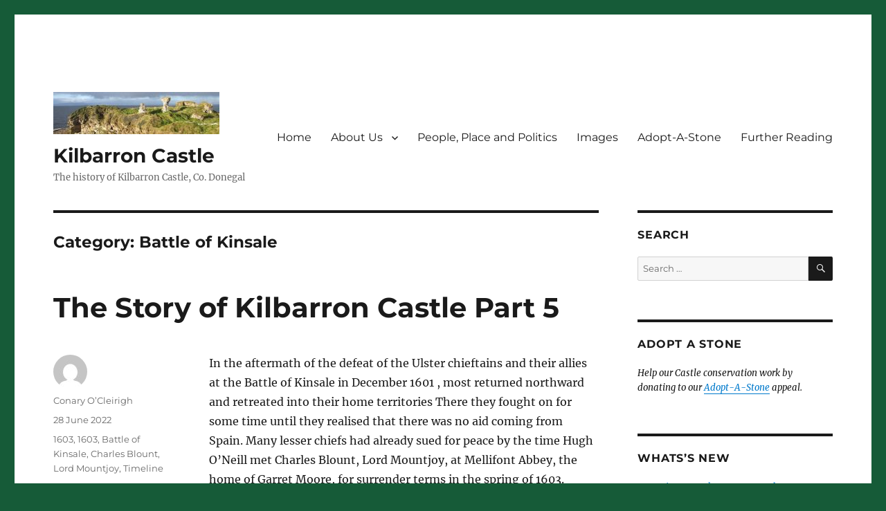

--- FILE ---
content_type: text/html; charset=UTF-8
request_url: https://www.kilbarroncastle.org/category/place/battle-of-kinsale/
body_size: 14360
content:
<!DOCTYPE html>
<html lang="en-GB" class="no-js">
<head>
	<meta charset="UTF-8">
	<meta name="viewport" content="width=device-width, initial-scale=1.0">
	<link rel="profile" href="https://gmpg.org/xfn/11">
		<script>(function(html){html.className = html.className.replace(/\bno-js\b/,'js')})(document.documentElement);</script>
<meta name='robots' content='index, follow, max-image-preview:large, max-snippet:-1, max-video-preview:-1' />
	<style>img:is([sizes="auto" i], [sizes^="auto," i]) { contain-intrinsic-size: 3000px 1500px }</style>
	
	<!-- This site is optimized with the Yoast SEO plugin v26.3 - https://yoast.com/wordpress/plugins/seo/ -->
	<title>Battle of Kinsale Archives - Kilbarron Castle</title>
	<link rel="canonical" href="https://www.kilbarroncastle.org/category/place/battle-of-kinsale/" />
	<meta property="og:locale" content="en_GB" />
	<meta property="og:type" content="article" />
	<meta property="og:title" content="Battle of Kinsale Archives - Kilbarron Castle" />
	<meta property="og:url" content="https://www.kilbarroncastle.org/category/place/battle-of-kinsale/" />
	<meta property="og:site_name" content="Kilbarron Castle" />
	<meta name="twitter:card" content="summary_large_image" />
	<meta name="twitter:site" content="@Kilbarroncastle" />
	<script type="application/ld+json" class="yoast-schema-graph">{"@context":"https://schema.org","@graph":[{"@type":"CollectionPage","@id":"https://www.kilbarroncastle.org/category/place/battle-of-kinsale/","url":"https://www.kilbarroncastle.org/category/place/battle-of-kinsale/","name":"Battle of Kinsale Archives - Kilbarron Castle","isPartOf":{"@id":"https://www.kilbarroncastle.org/#website"},"breadcrumb":{"@id":"https://www.kilbarroncastle.org/category/place/battle-of-kinsale/#breadcrumb"},"inLanguage":"en-GB"},{"@type":"BreadcrumbList","@id":"https://www.kilbarroncastle.org/category/place/battle-of-kinsale/#breadcrumb","itemListElement":[{"@type":"ListItem","position":1,"name":"Home","item":"https://www.kilbarroncastle.org/"},{"@type":"ListItem","position":2,"name":"Place","item":"https://www.kilbarroncastle.org/category/place/"},{"@type":"ListItem","position":3,"name":"Battle of Kinsale"}]},{"@type":"WebSite","@id":"https://www.kilbarroncastle.org/#website","url":"https://www.kilbarroncastle.org/","name":"Kilbarron Castle","description":"The history of Kilbarron Castle, Co. Donegal","publisher":{"@id":"https://www.kilbarroncastle.org/#organization"},"potentialAction":[{"@type":"SearchAction","target":{"@type":"EntryPoint","urlTemplate":"https://www.kilbarroncastle.org/?s={search_term_string}"},"query-input":{"@type":"PropertyValueSpecification","valueRequired":true,"valueName":"search_term_string"}}],"inLanguage":"en-GB"},{"@type":"Organization","@id":"https://www.kilbarroncastle.org/#organization","name":"Kilbarron Castle Conservation Group","url":"https://www.kilbarroncastle.org/","logo":{"@type":"ImageObject","inLanguage":"en-GB","@id":"https://www.kilbarroncastle.org/#/schema/logo/image/","url":"https://www.kilbarroncastle.org/wp-content/uploads/2019/06/cropped-FF7FA5F0-A84C-4584-A439-291CEF3A06D0-1.jpeg","contentUrl":"https://www.kilbarroncastle.org/wp-content/uploads/2019/06/cropped-FF7FA5F0-A84C-4584-A439-291CEF3A06D0-1.jpeg","width":240,"height":61,"caption":"Kilbarron Castle Conservation Group"},"image":{"@id":"https://www.kilbarroncastle.org/#/schema/logo/image/"},"sameAs":["https://www.facebook.com/kilbarroncastleconservationgroup/","https://x.com/Kilbarroncastle"]}]}</script>
	<!-- / Yoast SEO plugin. -->


<link rel='dns-prefetch' href='//stats.wp.com' />
<link rel="alternate" type="application/rss+xml" title="Kilbarron Castle &raquo; Feed" href="https://www.kilbarroncastle.org/feed/" />
<link rel="alternate" type="application/rss+xml" title="Kilbarron Castle &raquo; Comments Feed" href="https://www.kilbarroncastle.org/comments/feed/" />
<link rel="alternate" type="application/rss+xml" title="Kilbarron Castle &raquo; Battle of Kinsale Category Feed" href="https://www.kilbarroncastle.org/category/place/battle-of-kinsale/feed/" />
<script>
window._wpemojiSettings = {"baseUrl":"https:\/\/s.w.org\/images\/core\/emoji\/16.0.1\/72x72\/","ext":".png","svgUrl":"https:\/\/s.w.org\/images\/core\/emoji\/16.0.1\/svg\/","svgExt":".svg","source":{"concatemoji":"https:\/\/www.kilbarroncastle.org\/wp-includes\/js\/wp-emoji-release.min.js?ver=e7c5310982bcd24c6a4238fb5bc4fbdb"}};
/*! This file is auto-generated */
!function(s,n){var o,i,e;function c(e){try{var t={supportTests:e,timestamp:(new Date).valueOf()};sessionStorage.setItem(o,JSON.stringify(t))}catch(e){}}function p(e,t,n){e.clearRect(0,0,e.canvas.width,e.canvas.height),e.fillText(t,0,0);var t=new Uint32Array(e.getImageData(0,0,e.canvas.width,e.canvas.height).data),a=(e.clearRect(0,0,e.canvas.width,e.canvas.height),e.fillText(n,0,0),new Uint32Array(e.getImageData(0,0,e.canvas.width,e.canvas.height).data));return t.every(function(e,t){return e===a[t]})}function u(e,t){e.clearRect(0,0,e.canvas.width,e.canvas.height),e.fillText(t,0,0);for(var n=e.getImageData(16,16,1,1),a=0;a<n.data.length;a++)if(0!==n.data[a])return!1;return!0}function f(e,t,n,a){switch(t){case"flag":return n(e,"\ud83c\udff3\ufe0f\u200d\u26a7\ufe0f","\ud83c\udff3\ufe0f\u200b\u26a7\ufe0f")?!1:!n(e,"\ud83c\udde8\ud83c\uddf6","\ud83c\udde8\u200b\ud83c\uddf6")&&!n(e,"\ud83c\udff4\udb40\udc67\udb40\udc62\udb40\udc65\udb40\udc6e\udb40\udc67\udb40\udc7f","\ud83c\udff4\u200b\udb40\udc67\u200b\udb40\udc62\u200b\udb40\udc65\u200b\udb40\udc6e\u200b\udb40\udc67\u200b\udb40\udc7f");case"emoji":return!a(e,"\ud83e\udedf")}return!1}function g(e,t,n,a){var r="undefined"!=typeof WorkerGlobalScope&&self instanceof WorkerGlobalScope?new OffscreenCanvas(300,150):s.createElement("canvas"),o=r.getContext("2d",{willReadFrequently:!0}),i=(o.textBaseline="top",o.font="600 32px Arial",{});return e.forEach(function(e){i[e]=t(o,e,n,a)}),i}function t(e){var t=s.createElement("script");t.src=e,t.defer=!0,s.head.appendChild(t)}"undefined"!=typeof Promise&&(o="wpEmojiSettingsSupports",i=["flag","emoji"],n.supports={everything:!0,everythingExceptFlag:!0},e=new Promise(function(e){s.addEventListener("DOMContentLoaded",e,{once:!0})}),new Promise(function(t){var n=function(){try{var e=JSON.parse(sessionStorage.getItem(o));if("object"==typeof e&&"number"==typeof e.timestamp&&(new Date).valueOf()<e.timestamp+604800&&"object"==typeof e.supportTests)return e.supportTests}catch(e){}return null}();if(!n){if("undefined"!=typeof Worker&&"undefined"!=typeof OffscreenCanvas&&"undefined"!=typeof URL&&URL.createObjectURL&&"undefined"!=typeof Blob)try{var e="postMessage("+g.toString()+"("+[JSON.stringify(i),f.toString(),p.toString(),u.toString()].join(",")+"));",a=new Blob([e],{type:"text/javascript"}),r=new Worker(URL.createObjectURL(a),{name:"wpTestEmojiSupports"});return void(r.onmessage=function(e){c(n=e.data),r.terminate(),t(n)})}catch(e){}c(n=g(i,f,p,u))}t(n)}).then(function(e){for(var t in e)n.supports[t]=e[t],n.supports.everything=n.supports.everything&&n.supports[t],"flag"!==t&&(n.supports.everythingExceptFlag=n.supports.everythingExceptFlag&&n.supports[t]);n.supports.everythingExceptFlag=n.supports.everythingExceptFlag&&!n.supports.flag,n.DOMReady=!1,n.readyCallback=function(){n.DOMReady=!0}}).then(function(){return e}).then(function(){var e;n.supports.everything||(n.readyCallback(),(e=n.source||{}).concatemoji?t(e.concatemoji):e.wpemoji&&e.twemoji&&(t(e.twemoji),t(e.wpemoji)))}))}((window,document),window._wpemojiSettings);
</script>
<link rel='stylesheet' id='twentysixteen-jetpack-css' href='https://www.kilbarroncastle.org/wp-content/plugins/jetpack/modules/theme-tools/compat/twentysixteen.css?ver=15.2' media='all' />
<style id='wp-emoji-styles-inline-css'>

	img.wp-smiley, img.emoji {
		display: inline !important;
		border: none !important;
		box-shadow: none !important;
		height: 1em !important;
		width: 1em !important;
		margin: 0 0.07em !important;
		vertical-align: -0.1em !important;
		background: none !important;
		padding: 0 !important;
	}
</style>
<link rel='stylesheet' id='wp-block-library-css' href='https://www.kilbarroncastle.org/wp-includes/css/dist/block-library/style.min.css?ver=e7c5310982bcd24c6a4238fb5bc4fbdb' media='all' />
<style id='wp-block-library-theme-inline-css'>
.wp-block-audio :where(figcaption){color:#555;font-size:13px;text-align:center}.is-dark-theme .wp-block-audio :where(figcaption){color:#ffffffa6}.wp-block-audio{margin:0 0 1em}.wp-block-code{border:1px solid #ccc;border-radius:4px;font-family:Menlo,Consolas,monaco,monospace;padding:.8em 1em}.wp-block-embed :where(figcaption){color:#555;font-size:13px;text-align:center}.is-dark-theme .wp-block-embed :where(figcaption){color:#ffffffa6}.wp-block-embed{margin:0 0 1em}.blocks-gallery-caption{color:#555;font-size:13px;text-align:center}.is-dark-theme .blocks-gallery-caption{color:#ffffffa6}:root :where(.wp-block-image figcaption){color:#555;font-size:13px;text-align:center}.is-dark-theme :root :where(.wp-block-image figcaption){color:#ffffffa6}.wp-block-image{margin:0 0 1em}.wp-block-pullquote{border-bottom:4px solid;border-top:4px solid;color:currentColor;margin-bottom:1.75em}.wp-block-pullquote cite,.wp-block-pullquote footer,.wp-block-pullquote__citation{color:currentColor;font-size:.8125em;font-style:normal;text-transform:uppercase}.wp-block-quote{border-left:.25em solid;margin:0 0 1.75em;padding-left:1em}.wp-block-quote cite,.wp-block-quote footer{color:currentColor;font-size:.8125em;font-style:normal;position:relative}.wp-block-quote:where(.has-text-align-right){border-left:none;border-right:.25em solid;padding-left:0;padding-right:1em}.wp-block-quote:where(.has-text-align-center){border:none;padding-left:0}.wp-block-quote.is-large,.wp-block-quote.is-style-large,.wp-block-quote:where(.is-style-plain){border:none}.wp-block-search .wp-block-search__label{font-weight:700}.wp-block-search__button{border:1px solid #ccc;padding:.375em .625em}:where(.wp-block-group.has-background){padding:1.25em 2.375em}.wp-block-separator.has-css-opacity{opacity:.4}.wp-block-separator{border:none;border-bottom:2px solid;margin-left:auto;margin-right:auto}.wp-block-separator.has-alpha-channel-opacity{opacity:1}.wp-block-separator:not(.is-style-wide):not(.is-style-dots){width:100px}.wp-block-separator.has-background:not(.is-style-dots){border-bottom:none;height:1px}.wp-block-separator.has-background:not(.is-style-wide):not(.is-style-dots){height:2px}.wp-block-table{margin:0 0 1em}.wp-block-table td,.wp-block-table th{word-break:normal}.wp-block-table :where(figcaption){color:#555;font-size:13px;text-align:center}.is-dark-theme .wp-block-table :where(figcaption){color:#ffffffa6}.wp-block-video :where(figcaption){color:#555;font-size:13px;text-align:center}.is-dark-theme .wp-block-video :where(figcaption){color:#ffffffa6}.wp-block-video{margin:0 0 1em}:root :where(.wp-block-template-part.has-background){margin-bottom:0;margin-top:0;padding:1.25em 2.375em}
</style>
<style id='classic-theme-styles-inline-css'>
/*! This file is auto-generated */
.wp-block-button__link{color:#fff;background-color:#32373c;border-radius:9999px;box-shadow:none;text-decoration:none;padding:calc(.667em + 2px) calc(1.333em + 2px);font-size:1.125em}.wp-block-file__button{background:#32373c;color:#fff;text-decoration:none}
</style>
<link rel='stylesheet' id='mediaelement-css' href='https://www.kilbarroncastle.org/wp-includes/js/mediaelement/mediaelementplayer-legacy.min.css?ver=4.2.17' media='all' />
<link rel='stylesheet' id='wp-mediaelement-css' href='https://www.kilbarroncastle.org/wp-includes/js/mediaelement/wp-mediaelement.min.css?ver=e7c5310982bcd24c6a4238fb5bc4fbdb' media='all' />
<style id='jetpack-sharing-buttons-style-inline-css'>
.jetpack-sharing-buttons__services-list{display:flex;flex-direction:row;flex-wrap:wrap;gap:0;list-style-type:none;margin:5px;padding:0}.jetpack-sharing-buttons__services-list.has-small-icon-size{font-size:12px}.jetpack-sharing-buttons__services-list.has-normal-icon-size{font-size:16px}.jetpack-sharing-buttons__services-list.has-large-icon-size{font-size:24px}.jetpack-sharing-buttons__services-list.has-huge-icon-size{font-size:36px}@media print{.jetpack-sharing-buttons__services-list{display:none!important}}.editor-styles-wrapper .wp-block-jetpack-sharing-buttons{gap:0;padding-inline-start:0}ul.jetpack-sharing-buttons__services-list.has-background{padding:1.25em 2.375em}
</style>
<style id='global-styles-inline-css'>
:root{--wp--preset--aspect-ratio--square: 1;--wp--preset--aspect-ratio--4-3: 4/3;--wp--preset--aspect-ratio--3-4: 3/4;--wp--preset--aspect-ratio--3-2: 3/2;--wp--preset--aspect-ratio--2-3: 2/3;--wp--preset--aspect-ratio--16-9: 16/9;--wp--preset--aspect-ratio--9-16: 9/16;--wp--preset--color--black: #000000;--wp--preset--color--cyan-bluish-gray: #abb8c3;--wp--preset--color--white: #fff;--wp--preset--color--pale-pink: #f78da7;--wp--preset--color--vivid-red: #cf2e2e;--wp--preset--color--luminous-vivid-orange: #ff6900;--wp--preset--color--luminous-vivid-amber: #fcb900;--wp--preset--color--light-green-cyan: #7bdcb5;--wp--preset--color--vivid-green-cyan: #00d084;--wp--preset--color--pale-cyan-blue: #8ed1fc;--wp--preset--color--vivid-cyan-blue: #0693e3;--wp--preset--color--vivid-purple: #9b51e0;--wp--preset--color--dark-gray: #1a1a1a;--wp--preset--color--medium-gray: #686868;--wp--preset--color--light-gray: #e5e5e5;--wp--preset--color--blue-gray: #4d545c;--wp--preset--color--bright-blue: #007acc;--wp--preset--color--light-blue: #9adffd;--wp--preset--color--dark-brown: #402b30;--wp--preset--color--medium-brown: #774e24;--wp--preset--color--dark-red: #640c1f;--wp--preset--color--bright-red: #ff675f;--wp--preset--color--yellow: #ffef8e;--wp--preset--gradient--vivid-cyan-blue-to-vivid-purple: linear-gradient(135deg,rgba(6,147,227,1) 0%,rgb(155,81,224) 100%);--wp--preset--gradient--light-green-cyan-to-vivid-green-cyan: linear-gradient(135deg,rgb(122,220,180) 0%,rgb(0,208,130) 100%);--wp--preset--gradient--luminous-vivid-amber-to-luminous-vivid-orange: linear-gradient(135deg,rgba(252,185,0,1) 0%,rgba(255,105,0,1) 100%);--wp--preset--gradient--luminous-vivid-orange-to-vivid-red: linear-gradient(135deg,rgba(255,105,0,1) 0%,rgb(207,46,46) 100%);--wp--preset--gradient--very-light-gray-to-cyan-bluish-gray: linear-gradient(135deg,rgb(238,238,238) 0%,rgb(169,184,195) 100%);--wp--preset--gradient--cool-to-warm-spectrum: linear-gradient(135deg,rgb(74,234,220) 0%,rgb(151,120,209) 20%,rgb(207,42,186) 40%,rgb(238,44,130) 60%,rgb(251,105,98) 80%,rgb(254,248,76) 100%);--wp--preset--gradient--blush-light-purple: linear-gradient(135deg,rgb(255,206,236) 0%,rgb(152,150,240) 100%);--wp--preset--gradient--blush-bordeaux: linear-gradient(135deg,rgb(254,205,165) 0%,rgb(254,45,45) 50%,rgb(107,0,62) 100%);--wp--preset--gradient--luminous-dusk: linear-gradient(135deg,rgb(255,203,112) 0%,rgb(199,81,192) 50%,rgb(65,88,208) 100%);--wp--preset--gradient--pale-ocean: linear-gradient(135deg,rgb(255,245,203) 0%,rgb(182,227,212) 50%,rgb(51,167,181) 100%);--wp--preset--gradient--electric-grass: linear-gradient(135deg,rgb(202,248,128) 0%,rgb(113,206,126) 100%);--wp--preset--gradient--midnight: linear-gradient(135deg,rgb(2,3,129) 0%,rgb(40,116,252) 100%);--wp--preset--font-size--small: 13px;--wp--preset--font-size--medium: 20px;--wp--preset--font-size--large: 36px;--wp--preset--font-size--x-large: 42px;--wp--preset--spacing--20: 0.44rem;--wp--preset--spacing--30: 0.67rem;--wp--preset--spacing--40: 1rem;--wp--preset--spacing--50: 1.5rem;--wp--preset--spacing--60: 2.25rem;--wp--preset--spacing--70: 3.38rem;--wp--preset--spacing--80: 5.06rem;--wp--preset--shadow--natural: 6px 6px 9px rgba(0, 0, 0, 0.2);--wp--preset--shadow--deep: 12px 12px 50px rgba(0, 0, 0, 0.4);--wp--preset--shadow--sharp: 6px 6px 0px rgba(0, 0, 0, 0.2);--wp--preset--shadow--outlined: 6px 6px 0px -3px rgba(255, 255, 255, 1), 6px 6px rgba(0, 0, 0, 1);--wp--preset--shadow--crisp: 6px 6px 0px rgba(0, 0, 0, 1);}:where(.is-layout-flex){gap: 0.5em;}:where(.is-layout-grid){gap: 0.5em;}body .is-layout-flex{display: flex;}.is-layout-flex{flex-wrap: wrap;align-items: center;}.is-layout-flex > :is(*, div){margin: 0;}body .is-layout-grid{display: grid;}.is-layout-grid > :is(*, div){margin: 0;}:where(.wp-block-columns.is-layout-flex){gap: 2em;}:where(.wp-block-columns.is-layout-grid){gap: 2em;}:where(.wp-block-post-template.is-layout-flex){gap: 1.25em;}:where(.wp-block-post-template.is-layout-grid){gap: 1.25em;}.has-black-color{color: var(--wp--preset--color--black) !important;}.has-cyan-bluish-gray-color{color: var(--wp--preset--color--cyan-bluish-gray) !important;}.has-white-color{color: var(--wp--preset--color--white) !important;}.has-pale-pink-color{color: var(--wp--preset--color--pale-pink) !important;}.has-vivid-red-color{color: var(--wp--preset--color--vivid-red) !important;}.has-luminous-vivid-orange-color{color: var(--wp--preset--color--luminous-vivid-orange) !important;}.has-luminous-vivid-amber-color{color: var(--wp--preset--color--luminous-vivid-amber) !important;}.has-light-green-cyan-color{color: var(--wp--preset--color--light-green-cyan) !important;}.has-vivid-green-cyan-color{color: var(--wp--preset--color--vivid-green-cyan) !important;}.has-pale-cyan-blue-color{color: var(--wp--preset--color--pale-cyan-blue) !important;}.has-vivid-cyan-blue-color{color: var(--wp--preset--color--vivid-cyan-blue) !important;}.has-vivid-purple-color{color: var(--wp--preset--color--vivid-purple) !important;}.has-black-background-color{background-color: var(--wp--preset--color--black) !important;}.has-cyan-bluish-gray-background-color{background-color: var(--wp--preset--color--cyan-bluish-gray) !important;}.has-white-background-color{background-color: var(--wp--preset--color--white) !important;}.has-pale-pink-background-color{background-color: var(--wp--preset--color--pale-pink) !important;}.has-vivid-red-background-color{background-color: var(--wp--preset--color--vivid-red) !important;}.has-luminous-vivid-orange-background-color{background-color: var(--wp--preset--color--luminous-vivid-orange) !important;}.has-luminous-vivid-amber-background-color{background-color: var(--wp--preset--color--luminous-vivid-amber) !important;}.has-light-green-cyan-background-color{background-color: var(--wp--preset--color--light-green-cyan) !important;}.has-vivid-green-cyan-background-color{background-color: var(--wp--preset--color--vivid-green-cyan) !important;}.has-pale-cyan-blue-background-color{background-color: var(--wp--preset--color--pale-cyan-blue) !important;}.has-vivid-cyan-blue-background-color{background-color: var(--wp--preset--color--vivid-cyan-blue) !important;}.has-vivid-purple-background-color{background-color: var(--wp--preset--color--vivid-purple) !important;}.has-black-border-color{border-color: var(--wp--preset--color--black) !important;}.has-cyan-bluish-gray-border-color{border-color: var(--wp--preset--color--cyan-bluish-gray) !important;}.has-white-border-color{border-color: var(--wp--preset--color--white) !important;}.has-pale-pink-border-color{border-color: var(--wp--preset--color--pale-pink) !important;}.has-vivid-red-border-color{border-color: var(--wp--preset--color--vivid-red) !important;}.has-luminous-vivid-orange-border-color{border-color: var(--wp--preset--color--luminous-vivid-orange) !important;}.has-luminous-vivid-amber-border-color{border-color: var(--wp--preset--color--luminous-vivid-amber) !important;}.has-light-green-cyan-border-color{border-color: var(--wp--preset--color--light-green-cyan) !important;}.has-vivid-green-cyan-border-color{border-color: var(--wp--preset--color--vivid-green-cyan) !important;}.has-pale-cyan-blue-border-color{border-color: var(--wp--preset--color--pale-cyan-blue) !important;}.has-vivid-cyan-blue-border-color{border-color: var(--wp--preset--color--vivid-cyan-blue) !important;}.has-vivid-purple-border-color{border-color: var(--wp--preset--color--vivid-purple) !important;}.has-vivid-cyan-blue-to-vivid-purple-gradient-background{background: var(--wp--preset--gradient--vivid-cyan-blue-to-vivid-purple) !important;}.has-light-green-cyan-to-vivid-green-cyan-gradient-background{background: var(--wp--preset--gradient--light-green-cyan-to-vivid-green-cyan) !important;}.has-luminous-vivid-amber-to-luminous-vivid-orange-gradient-background{background: var(--wp--preset--gradient--luminous-vivid-amber-to-luminous-vivid-orange) !important;}.has-luminous-vivid-orange-to-vivid-red-gradient-background{background: var(--wp--preset--gradient--luminous-vivid-orange-to-vivid-red) !important;}.has-very-light-gray-to-cyan-bluish-gray-gradient-background{background: var(--wp--preset--gradient--very-light-gray-to-cyan-bluish-gray) !important;}.has-cool-to-warm-spectrum-gradient-background{background: var(--wp--preset--gradient--cool-to-warm-spectrum) !important;}.has-blush-light-purple-gradient-background{background: var(--wp--preset--gradient--blush-light-purple) !important;}.has-blush-bordeaux-gradient-background{background: var(--wp--preset--gradient--blush-bordeaux) !important;}.has-luminous-dusk-gradient-background{background: var(--wp--preset--gradient--luminous-dusk) !important;}.has-pale-ocean-gradient-background{background: var(--wp--preset--gradient--pale-ocean) !important;}.has-electric-grass-gradient-background{background: var(--wp--preset--gradient--electric-grass) !important;}.has-midnight-gradient-background{background: var(--wp--preset--gradient--midnight) !important;}.has-small-font-size{font-size: var(--wp--preset--font-size--small) !important;}.has-medium-font-size{font-size: var(--wp--preset--font-size--medium) !important;}.has-large-font-size{font-size: var(--wp--preset--font-size--large) !important;}.has-x-large-font-size{font-size: var(--wp--preset--font-size--x-large) !important;}
:where(.wp-block-post-template.is-layout-flex){gap: 1.25em;}:where(.wp-block-post-template.is-layout-grid){gap: 1.25em;}
:where(.wp-block-columns.is-layout-flex){gap: 2em;}:where(.wp-block-columns.is-layout-grid){gap: 2em;}
:root :where(.wp-block-pullquote){font-size: 1.5em;line-height: 1.6;}
</style>
<link rel='stylesheet' id='vscf-style-css' href='https://www.kilbarroncastle.org/wp-content/plugins/very-simple-contact-form/css/vscf-style.min.css?ver=17.8' media='all' />
<link rel='stylesheet' id='twentysixteen-fonts-css' href='https://www.kilbarroncastle.org/wp-content/themes/twentysixteen/fonts/merriweather-plus-montserrat-plus-inconsolata.css?ver=20230328' media='all' />
<link rel='stylesheet' id='genericons-css' href='https://www.kilbarroncastle.org/wp-content/plugins/jetpack/_inc/genericons/genericons/genericons.css?ver=3.1' media='all' />
<link rel='stylesheet' id='twentysixteen-style-css' href='https://www.kilbarroncastle.org/wp-content/themes/twentysixteen/style.css?ver=20250715' media='all' />
<link rel='stylesheet' id='twentysixteen-block-style-css' href='https://www.kilbarroncastle.org/wp-content/themes/twentysixteen/css/blocks.css?ver=20240817' media='all' />
<!--[if lt IE 10]>
<link rel='stylesheet' id='twentysixteen-ie-css' href='https://www.kilbarroncastle.org/wp-content/themes/twentysixteen/css/ie.css?ver=20170530' media='all' />
<![endif]-->
<!--[if lt IE 9]>
<link rel='stylesheet' id='twentysixteen-ie8-css' href='https://www.kilbarroncastle.org/wp-content/themes/twentysixteen/css/ie8.css?ver=20170530' media='all' />
<![endif]-->
<!--[if lt IE 8]>
<link rel='stylesheet' id='twentysixteen-ie7-css' href='https://www.kilbarroncastle.org/wp-content/themes/twentysixteen/css/ie7.css?ver=20170530' media='all' />
<![endif]-->
<!--[if lt IE 9]>
<script src="https://www.kilbarroncastle.org/wp-content/themes/twentysixteen/js/html5.js?ver=3.7.3" id="twentysixteen-html5-js"></script>
<![endif]-->
<script src="https://www.kilbarroncastle.org/wp-includes/js/jquery/jquery.min.js?ver=3.7.1" id="jquery-core-js"></script>
<script src="https://www.kilbarroncastle.org/wp-includes/js/jquery/jquery-migrate.min.js?ver=3.4.1" id="jquery-migrate-js"></script>
<script id="twentysixteen-script-js-extra">
var screenReaderText = {"expand":"expand child menu","collapse":"collapse child menu"};
</script>
<script src="https://www.kilbarroncastle.org/wp-content/themes/twentysixteen/js/functions.js?ver=20230629" id="twentysixteen-script-js" defer data-wp-strategy="defer"></script>
<link rel="https://api.w.org/" href="https://www.kilbarroncastle.org/wp-json/" /><link rel="alternate" title="JSON" type="application/json" href="https://www.kilbarroncastle.org/wp-json/wp/v2/categories/205" />	<style>img#wpstats{display:none}</style>
		<style id="custom-background-css">
body.custom-background { background-color: #165b38; }
</style>
	<link rel="icon" href="https://www.kilbarroncastle.org/wp-content/uploads/2021/03/image-150x150.jpg" sizes="32x32" />
<link rel="icon" href="https://www.kilbarroncastle.org/wp-content/uploads/2021/03/image-300x300.jpg" sizes="192x192" />
<link rel="apple-touch-icon" href="https://www.kilbarroncastle.org/wp-content/uploads/2021/03/image-300x300.jpg" />
<meta name="msapplication-TileImage" content="https://www.kilbarroncastle.org/wp-content/uploads/2021/03/image-300x300.jpg" />
		<style id="wp-custom-css">
			#masthead {
padding-bottom: 12px !important;
}
.pagination-single {
    display: none;
}
		</style>
		</head>

<body data-rsssl=1 class="archive category category-battle-of-kinsale category-205 custom-background wp-custom-logo wp-embed-responsive wp-theme-twentysixteen group-blog hfeed">
<div id="page" class="site">
	<div class="site-inner">
		<a class="skip-link screen-reader-text" href="#content">
			Skip to content		</a>

		<header id="masthead" class="site-header">
			<div class="site-header-main">
				<div class="site-branding">
					<a href="https://www.kilbarroncastle.org/" class="custom-logo-link" rel="home"><img width="240" height="61" src="https://www.kilbarroncastle.org/wp-content/uploads/2019/06/cropped-FF7FA5F0-A84C-4584-A439-291CEF3A06D0-1.jpeg" class="custom-logo" alt="Kilbarron Castle" decoding="async" /></a>																<p class="site-title"><a href="https://www.kilbarroncastle.org/" rel="home" >Kilbarron Castle</a></p>
												<p class="site-description">The history of Kilbarron Castle, Co. Donegal</p>
									</div><!-- .site-branding -->

									<button id="menu-toggle" class="menu-toggle">Menu</button>

					<div id="site-header-menu" class="site-header-menu">
													<nav id="site-navigation" class="main-navigation" aria-label="Primary menu">
								<div class="menu-castemenu01-container"><ul id="menu-castemenu01" class="primary-menu"><li id="menu-item-38" class="menu-item menu-item-type-post_type menu-item-object-page menu-item-home menu-item-38"><a href="https://www.kilbarroncastle.org/">Home</a></li>
<li id="menu-item-90" class="menu-item menu-item-type-post_type menu-item-object-page menu-item-has-children menu-item-90"><a href="https://www.kilbarroncastle.org/about/">About Us</a>
<ul class="sub-menu">
	<li id="menu-item-34" class="menu-item menu-item-type-post_type menu-item-object-page menu-item-34"><a href="https://www.kilbarroncastle.org/about/contacts/">Contact Us</a></li>
	<li id="menu-item-341" class="menu-item menu-item-type-post_type menu-item-object-page menu-item-341"><a href="https://www.kilbarroncastle.org/about/news/">News</a></li>
	<li id="menu-item-598" class="menu-item menu-item-type-post_type menu-item-object-page menu-item-598"><a href="https://www.kilbarroncastle.org/about/the-castle-locality/">The Castle Locality</a></li>
</ul>
</li>
<li id="menu-item-99" class="menu-item menu-item-type-post_type menu-item-object-page menu-item-99"><a href="https://www.kilbarroncastle.org/people-place-and-politics/">People, Place and Politics</a></li>
<li id="menu-item-93" class="menu-item menu-item-type-post_type menu-item-object-page menu-item-93"><a href="https://www.kilbarroncastle.org/images/">Images</a></li>
<li id="menu-item-69" class="menu-item menu-item-type-post_type menu-item-object-page menu-item-69"><a href="https://www.kilbarroncastle.org/donate/">Adopt-A-Stone</a></li>
<li id="menu-item-103" class="menu-item menu-item-type-post_type menu-item-object-page menu-item-103"><a href="https://www.kilbarroncastle.org/further-reading/">Further Reading</a></li>
</ul></div>							</nav><!-- .main-navigation -->
						
													<nav id="social-navigation" class="social-navigation" aria-label="Social links menu">
								<div class="menu-castlemenu02-container"><ul id="menu-castlemenu02" class="social-links-menu"><li id="menu-item-336" class="menu-item menu-item-type-custom menu-item-object-custom menu-item-336"><a href="https://twitter.com/kilbarroncastle"><span class="screen-reader-text">Twitter</span></a></li>
<li id="menu-item-337" class="menu-item menu-item-type-custom menu-item-object-custom menu-item-337"><a href="https://www.facebook.com/kilbarroncastleconservationgroup"><span class="screen-reader-text">Facebook</span></a></li>
<li id="menu-item-340" class="menu-item menu-item-type-post_type menu-item-object-page menu-item-340"><a href="https://www.kilbarroncastle.org/about/contacts/"><span class="screen-reader-text">Contact Us</span></a></li>
</ul></div>							</nav><!-- .social-navigation -->
											</div><!-- .site-header-menu -->
							</div><!-- .site-header-main -->

					</header><!-- .site-header -->

		<div id="content" class="site-content">

	<div id="primary" class="content-area">
		<main id="main" class="site-main">

		
			<header class="page-header">
				<h1 class="page-title">Category: <span>Battle of Kinsale</span></h1>			</header><!-- .page-header -->

			
<article id="post-1117" class="post-1117 post type-post status-publish format-standard hentry category-203 category-1603-timeline category-battle-of-kinsale category-charles-blount-lord-mountjoy category-timeline">
	<header class="entry-header">
		
		<h2 class="entry-title"><a href="https://www.kilbarroncastle.org/the-story-of-kilbarron-castle-part-5/" rel="bookmark">The Story of Kilbarron Castle Part 5</a></h2>	</header><!-- .entry-header -->

	
	
	<div class="entry-content">
		
<p class="has-text-align-justify">In the aftermath of the defeat of the Ulster chieftains and their allies at the Battle of Kinsale in December 1601 , most returned northward and retreated into their home territories There they fought on for some time until they realised that there was no aid coming from Spain.  Many lesser chiefs had already sued for peace  by the time Hugh O&#8217;Neill met Charles Blount, Lord Mountjoy, at Mellifont Abbey, the home of Garret Moore, for surrender terms in the spring of  1603.</p>


<div class="wp-block-image">
<figure class="alignleft size-large is-resized"><img fetchpriority="high" decoding="async" src="https://www.kilbarroncastle.org/wp-content/uploads/2020/12/Mellifont-0000.jpg" alt="" class="wp-image-1128" width="301" height="200" srcset="https://www.kilbarroncastle.org/wp-content/uploads/2020/12/Mellifont-0000.jpg 600w, https://www.kilbarroncastle.org/wp-content/uploads/2020/12/Mellifont-0000-300x200.jpg 300w" sizes="(max-width: 301px) 85vw, 301px" /><figcaption class="wp-element-caption">Melliifont Abbey, Co Louth</figcaption></figure></div>


<p class="has-text-align-justify">Unexpectedly the terms given seemed very generous but they had not realised that Queen Elizabeth I had died some days previous and Lord Mountjoy was anxious to make peace before King James the VI of Scotland succeeded to the English throne as James I and might have made even more generous terms with the Gaelic Chieftains, after all he had aided them overtly in their rebellion against the English.</p>



<p class="has-text-align-justify">The main leaders Hugh O’Neill and Rory O’Donnell&nbsp; were restored in their English titles as the Earl of Tyrone and the Earl of Tyrconnell respectively. Other minor chieftains were also confirmed in their titles but not restored to all their lands.&nbsp; Initially all Monasteries in Ulster were dissolved and&nbsp; the monastic lands were forfeited to the crown. The lucrative Cistercian Abbey Assaroe lands in south Tyrconnell near Áth Seannaigh (Ballyshannon) were offered for sale and Rory O’Donnell tried to acquire these but neither he or the Earl of Tyrone were fully trusted by the English officials. This became more acute when Charles Blount returned to England in 1605 and was replaced by Arthur Chichester whose own brother, the governor of Carrickfergus had been murdered by the McDonnells of the Glens of Antrim during the Nine Years War.&nbsp; He felt that many the officers of the army had not been compensated for their service during the war, whilst the former rebels had got off lightly.</p>



<p class="has-text-align-justify">In 1607 Lughaidh Uí Cléirigh, Ollamh to the Ui Domhnaills was summoned to the inquisition at “Liffer” (Lifford). Lewis O’Clery along with eleven other jurors were selected from the Gaelic nobility to act in judgement of the recent departure of Rory O’Donnell, his immediate family and followers who left Rathmullen along with the Earl of Tyrone, Hugh O’Neill and Cú Connacht Maguire Lord of Fermanagh and&nbsp; others .</p>



<p class="has-text-align-justify">The findings of the court were somewhat of a foregone conclusion and the Earl was dispossessed of his lands and property. Similar inquisitions were held throughout Ulster resulting in the same conclusions and opening the way for the colonisation of Counties; Donegal, Coleraine, Tyrone, Fermanagh, Armagh and Cavan in Ulster and Leitrim in Connacht which became known as the Plantation of Ulster.</p>



<p class="has-text-align-justify">In Co Donegal the lands belonging to Niall Garbh O’Donnell in the barony of Raphoe and those of Sir Cahir O’Doherty in the two baronies of Inishowen also became available after Cahir O’Doherty’s revolt and subsequent suppression in 1608.</p>



<figure class="wp-block-image size-full"><img decoding="async" width="792" height="621" src="https://www.kilbarroncastle.org/wp-content/uploads/2022/06/Donegal-Plaronies-Baronies.jpg" alt="" class="wp-image-1675" srcset="https://www.kilbarroncastle.org/wp-content/uploads/2022/06/Donegal-Plaronies-Baronies.jpg 792w, https://www.kilbarroncastle.org/wp-content/uploads/2022/06/Donegal-Plaronies-Baronies-300x235.jpg 300w, https://www.kilbarroncastle.org/wp-content/uploads/2022/06/Donegal-Plaronies-Baronies-768x602.jpg 768w" sizes="(max-width: 709px) 85vw, (max-width: 909px) 67vw, (max-width: 984px) 61vw, (max-width: 1362px) 45vw, 600px" /></figure>



<p class="has-text-align-justify">A further inquisition was held in Lifford in August 1608 with Sir Arthur Chichester, Lord Deputy and Sir John Davies, Attorney General and chief architect of the project &nbsp;in attendance. The freeholders of the county, including Lewis O’Clery. listed their properties and dues.</p>



<p><em>“Herenaghs- the sept of the Cleries or freeholds</em></p>



<p class="has-text-align-justify"><em>Kilbarron Parish in the said Barony contains 5 qrs. One of which is herenagh land possessed by the sept of the Cleries as herenagh who pay yearly to the Bishop of Raphoe13s 4d rent. 6 meathers of butter and 34 of meal, one qr. named Kildonnel(Kildoney?) in possession of the said sept is wholly free from tithes to the bishop, the late abbot of Asheroe was parson and vicar of the said parish in right of his house and received 2/3 of the house in kind, the remainder being payed to the bishop, the church being maintained by both according to the same proportion.</em></p>


<div class="wp-block-image">
<figure class="alignright size-large"><img decoding="async" width="180" height="266" src="https://www.kilbarroncastle.org/wp-content/uploads/2020/12/beatha-Aodh-Ruaidh-ODonnell.jpg" alt="" class="wp-image-1130"/><figcaption class="wp-element-caption">beatha Aodh Ruaidh O&#8217;Donnell</figcaption></figure></div>


<p class="has-text-align-justify">The Barony of Tirhugh in south Donegal, the mensal lands of the O’Donnells, became an area reserved for Government use. The former Assaroe monastic lands were divided between Sir Henry Ffolliott, Governor of Ballyshanny Castle who was granted the monastic lands south of the River Erne on condition he kept fifty horsemen and maintained the Castles at Ballyshanny, Bundrowes and Belleeke (the latter castle was possibly on the hill where the later Battery fort was built in the 1790s). The monastic lands north of the Erne were granted to Sir Ffrancis Gofton royal auditor and colleague of Sir John Davies (he later sold his grant to Sir Henry Ffolliott)&nbsp;</p>



<p>For a time  Lewis O’Clery was left in possession of Kilbarron, and may have written the Beatha Aodha Ruaidh Ui Dhomhnaill, the Life of Red Hugh O’Donnell whilst still living there but all was to change…………….</p>
	</div><!-- .entry-content -->

	<footer class="entry-footer">
		<span class="byline"><img alt='' src='https://secure.gravatar.com/avatar/ea7fee7b3dce3ec0930e5a59cb32c55d432f564451bc780a15db3edc0de40379?s=49&#038;d=mm&#038;r=g' srcset='https://secure.gravatar.com/avatar/ea7fee7b3dce3ec0930e5a59cb32c55d432f564451bc780a15db3edc0de40379?s=98&#038;d=mm&#038;r=g 2x' class='avatar avatar-49 photo' height='49' width='49' loading='lazy' decoding='async'/><span class="screen-reader-text">Author </span><span class="author vcard"><a class="url fn n" href="https://www.kilbarroncastle.org/author/castleeditor01/">Conary O’Cleirigh</a></span></span><span class="posted-on"><span class="screen-reader-text">Posted on </span><a href="https://www.kilbarroncastle.org/the-story-of-kilbarron-castle-part-5/" rel="bookmark"><time class="entry-date published" datetime="2022-06-28T08:38:48+01:00">28 June 2022</time><time class="updated" datetime="2023-04-17T17:56:48+01:00">17 April 2023</time></a></span><span class="cat-links"><span class="screen-reader-text">Categories </span><a href="https://www.kilbarroncastle.org/category/timeline/1603/" rel="category tag">1603</a>, <a href="https://www.kilbarroncastle.org/category/timeline/1603-timeline/" rel="category tag">1603</a>, <a href="https://www.kilbarroncastle.org/category/place/battle-of-kinsale/" rel="category tag">Battle of Kinsale</a>, <a href="https://www.kilbarroncastle.org/category/people/charles-blount-lord-mountjoy/" rel="category tag">Charles Blount, Lord Mountjoy</a>, <a href="https://www.kilbarroncastle.org/category/timeline/" rel="category tag">Timeline</a></span>			</footer><!-- .entry-footer -->
</article><!-- #post-1117 -->

		</main><!-- .site-main -->
	</div><!-- .content-area -->


	<aside id="secondary" class="sidebar widget-area">
		<section id="search-2" class="widget widget_search"><h2 class="widget-title">Search</h2>
<form role="search" method="get" class="search-form" action="https://www.kilbarroncastle.org/">
	<label>
		<span class="screen-reader-text">
			Search for:		</span>
		<input type="search" class="search-field" placeholder="Search &hellip;" value="" name="s" />
	</label>
	<button type="submit" class="search-submit"><span class="screen-reader-text">
		Search	</span></button>
</form>
</section><section id="text-5" class="widget widget_text"><h2 class="widget-title">Adopt A Stone</h2>			<div class="textwidget"><p><i>Help our Castle conservation work by donating to our <a href="https://www.kilbarroncastle.org/donate/">Adopt-A-Stone</a> appeal.</i></p>
</div>
		</section>
		<section id="recent-posts-3" class="widget widget_recent_entries">
		<h2 class="widget-title">Whats’s New</h2><nav aria-label="Whats’s New">
		<ul>
											<li>
					<a href="https://www.kilbarroncastle.org/the-roots-foundation-of-kilbarron-castle/">Heritage Week Event 2025 The Roots &#038; Foundation of Kilbarron Castle</a>
											<span class="post-date">11 August 2025</span>
									</li>
											<li>
					<a href="https://www.kilbarroncastle.org/kilbarron-church-conservation-work-in-2024/">Kilbarron Church Conservation Work in 2024</a>
											<span class="post-date">11 November 2024</span>
									</li>
											<li>
					<a href="https://www.kilbarroncastle.org/the-routes-around-kilbarron-church-sunday-18th-august/">The Routes around Kilbarron Church- Sunday 18th August 2024</a>
											<span class="post-date">4 August 2024</span>
									</li>
					</ul>

		</nav></section><section id="listcategorypostswidget-5" class="widget widget_listcategorypostswidget"><h2 class="widget-title">News</h2><ul class="lcp_catlist" id="lcp_instance_listcategorypostswidget-5"><li><a href="https://www.kilbarroncastle.org/kilbarron-church-conservation-plan-2023/">Kilbarron Church Conservation Plan 2023</a><div class="lcp_excerpt">
West gable wall Kilbarron Church


We  have received  a grant offer through the Community Monuments Fund to further work on the conservation of Kilbarron Church. We plan to replace the fractured lintel over the entrance and conserve the west gable wall which is almost still intact after being ruinous for over four hundred years.


The ...</div></li><li><a href="https://www.kilbarroncastle.org/work-completed-on-east-wall-of-kilbarron-church/">Work completed on East wall of Kilbarron Church</a><div class="lcp_excerpt">The conservation work on the east wall of the church was completed in October 2022.. The ivy that was putting the wall out of shape has been removed and all the stonework reset and repointed using recommended lime mortar mix.
</div></li><li><a href="https://www.kilbarroncastle.org/heritage-week-2021-report/">Heritage Week 2021 Event</a><div class="lcp_excerpt">Heritage Week 2021 Report, the Committee were active at Kilbarron Church and presented virtual events on Zoom including a virtual tour of the Church ruins along with the Castle from the sea.
</div></li><li><a href="https://www.kilbarroncastle.org/defending-kilbarron-castle/">Defending Kilbarron Castle</a><div class="lcp_excerpt">1 May 2019
</div></li><li><a href="https://www.kilbarroncastle.org/heritage-week-2022-the-heritage-bio-diversity-of-kilbarron-church/">Heritage Week 2022 The Heritage &#038; Bio-diversity of Kilbarron Church</a><div class="lcp_excerpt">
Old Kilbarron Church


We held our Heritage Week Events on Sunday 21st August at the Abbey Mill Tea rooms starting at 2pm.Now you might wonder why did we not hold the event at Old Kilbarron Church -well at the time we thought that the conservation work at the church may have begun and  it would ...</div></li></ul></section><section id="categories-5" class="widget widget_categories"><h2 class="widget-title">Categories</h2><form action="https://www.kilbarroncastle.org" method="get"><label class="screen-reader-text" for="cat">Categories</label><select  name='cat' id='cat' class='postform'>
	<option value='-1'>Select Category</option>
	<option class="level-0" value="7">News</option>
	<option class="level-0" value="4">People</option>
	<option class="level-1" value="12">&nbsp;&nbsp;&nbsp;Anna Maria Hall</option>
	<option class="level-1" value="185">&nbsp;&nbsp;&nbsp;Brian Luighnech Uí Conchobhair</option>
	<option class="level-1" value="137">&nbsp;&nbsp;&nbsp;Brian O&#8217;Rourke</option>
	<option class="level-1" value="138">&nbsp;&nbsp;&nbsp;Captain Francisco de Cuellar</option>
	<option class="level-1" value="118">&nbsp;&nbsp;&nbsp;Cenél Connail</option>
	<option class="level-1" value="206">&nbsp;&nbsp;&nbsp;Charles Blount, Lord Mountjoy</option>
	<option class="level-1" value="127">&nbsp;&nbsp;&nbsp;Cormac Uí Cléirigh</option>
	<option class="level-1" value="198">&nbsp;&nbsp;&nbsp;Cosnamhach Ui Cléirigh</option>
	<option class="level-1" value="46">&nbsp;&nbsp;&nbsp;Diarmaid Uí Cléirigh</option>
	<option class="level-1" value="197">&nbsp;&nbsp;&nbsp;Diarmaid Uí Cléirigh</option>
	<option class="level-1" value="29">&nbsp;&nbsp;&nbsp;Dr. James McParlan</option>
	<option class="level-1" value="83">&nbsp;&nbsp;&nbsp;Fionnuala O’Donnell</option>
	<option class="level-1" value="84">&nbsp;&nbsp;&nbsp;Fr. Paul Walsh</option>
	<option class="level-1" value="143">&nbsp;&nbsp;&nbsp;General Tredennick</option>
	<option class="level-1" value="85">&nbsp;&nbsp;&nbsp;George Montgomery</option>
	<option class="level-1" value="53">&nbsp;&nbsp;&nbsp;George Petrie</option>
	<option class="level-1" value="106">&nbsp;&nbsp;&nbsp;Goffraidh Uí Domhnaill</option>
	<option class="level-1" value="86">&nbsp;&nbsp;&nbsp;Inion Dubh</option>
	<option class="level-1" value="57">&nbsp;&nbsp;&nbsp;James McDevitt</option>
	<option class="level-1" value="199">&nbsp;&nbsp;&nbsp;James O’Clery</option>
	<option class="level-1" value="59">&nbsp;&nbsp;&nbsp;John Borbridge Doyle</option>
	<option class="level-1" value="164">&nbsp;&nbsp;&nbsp;Lady Caldwell</option>
	<option class="level-1" value="76">&nbsp;&nbsp;&nbsp;Lughaidh Uí Cléirigh</option>
	<option class="level-1" value="216">&nbsp;&nbsp;&nbsp;Lughaidh Uí Cléirigh</option>
	<option class="level-1" value="92">&nbsp;&nbsp;&nbsp;Maccon Uí Cléirigh</option>
	<option class="level-1" value="124">&nbsp;&nbsp;&nbsp;Matha Uí Scingín</option>
	<option class="level-1" value="109">&nbsp;&nbsp;&nbsp;Maurice FitzGerald</option>
	<option class="level-1" value="139">&nbsp;&nbsp;&nbsp;McClancy</option>
	<option class="level-1" value="38">&nbsp;&nbsp;&nbsp;Mervyn Archdall</option>
	<option class="level-1" value="50">&nbsp;&nbsp;&nbsp;Mícheál Uí Cléirigh</option>
	<option class="level-1" value="79">&nbsp;&nbsp;&nbsp;Muiris Uí Cléirigh</option>
	<option class="level-1" value="78">&nbsp;&nbsp;&nbsp;Niall Garbh O&#8217;Donnell</option>
	<option class="level-1" value="93">&nbsp;&nbsp;&nbsp;Nicholas Pynnar</option>
	<option class="level-1" value="94">&nbsp;&nbsp;&nbsp;Red Hugh O’Donnell</option>
	<option class="level-1" value="149">&nbsp;&nbsp;&nbsp;Reverend George Nesbitt Tredennick</option>
	<option class="level-1" value="30">&nbsp;&nbsp;&nbsp;Reverend Henry Major</option>
	<option class="level-1" value="152">&nbsp;&nbsp;&nbsp;Richard Twiss</option>
	<option class="level-1" value="95">&nbsp;&nbsp;&nbsp;Rory O’Donnell</option>
	<option class="level-1" value="11">&nbsp;&nbsp;&nbsp;Samuel Carter Hall</option>
	<option class="level-1" value="18">&nbsp;&nbsp;&nbsp;Samuel Lewis</option>
	<option class="level-1" value="97">&nbsp;&nbsp;&nbsp;Seán Uí Cléirigh</option>
	<option class="level-1" value="77">&nbsp;&nbsp;&nbsp;Sir Arthur Chichester</option>
	<option class="level-1" value="163">&nbsp;&nbsp;&nbsp;Sir James Caldwell</option>
	<option class="level-1" value="98">&nbsp;&nbsp;&nbsp;Sir Paul Gore</option>
	<option class="level-1" value="24">&nbsp;&nbsp;&nbsp;Speaker William Conolly</option>
	<option class="level-1" value="169">&nbsp;&nbsp;&nbsp;Thomas Creswick</option>
	<option class="level-1" value="186">&nbsp;&nbsp;&nbsp;Toirdelbach Uí Conchobair</option>
	<option class="level-1" value="104">&nbsp;&nbsp;&nbsp;Uí Canannáin</option>
	<option class="level-1" value="114">&nbsp;&nbsp;&nbsp;Uí Domhnail</option>
	<option class="level-1" value="105">&nbsp;&nbsp;&nbsp;Uí Maoildoraidh</option>
	<option class="level-1" value="123">&nbsp;&nbsp;&nbsp;Uí Scingín</option>
	<option class="level-1" value="200">&nbsp;&nbsp;&nbsp;Vikings</option>
	<option class="level-1" value="141">&nbsp;&nbsp;&nbsp;William Allingham</option>
	<option class="level-1" value="39">&nbsp;&nbsp;&nbsp;William Shaw Mason</option>
	<option class="level-0" value="13">Place</option>
	<option class="level-1" value="103">&nbsp;&nbsp;&nbsp;Abbey Assaroe</option>
	<option class="level-1" value="145">&nbsp;&nbsp;&nbsp;Ardara</option>
	<option class="level-1" value="157">&nbsp;&nbsp;&nbsp;Armagh</option>
	<option class="level-1" value="189">&nbsp;&nbsp;&nbsp;Baile na managh</option>
	<option class="level-1" value="81">&nbsp;&nbsp;&nbsp;Ballymagroarty</option>
	<option class="level-1" value="153">&nbsp;&nbsp;&nbsp;Ballyshannon</option>
	<option class="level-1" value="205" selected="selected">&nbsp;&nbsp;&nbsp;Battle of Kinsale</option>
	<option class="level-1" value="158">&nbsp;&nbsp;&nbsp;Belfast</option>
	<option class="level-1" value="161">&nbsp;&nbsp;&nbsp;Belleek</option>
	<option class="level-1" value="187">&nbsp;&nbsp;&nbsp;Breffne</option>
	<option class="level-1" value="108">&nbsp;&nbsp;&nbsp;Cairbre Drom Cliabh</option>
	<option class="level-1" value="21">&nbsp;&nbsp;&nbsp;Camlin Castle</option>
	<option class="level-1" value="44">&nbsp;&nbsp;&nbsp;Castle Archdale</option>
	<option class="level-1" value="162">&nbsp;&nbsp;&nbsp;Castlecaldwell</option>
	<option class="level-1" value="36">&nbsp;&nbsp;&nbsp;Castletown House</option>
	<option class="level-1" value="196">&nbsp;&nbsp;&nbsp;Ceathrama anTighe Cloiche</option>
	<option class="level-1" value="195">&nbsp;&nbsp;&nbsp;Ceathrama na Cuchrach</option>
	<option class="level-1" value="191">&nbsp;&nbsp;&nbsp;Cill Domhnaigh (Kildoney)</option>
	<option class="level-1" value="19">&nbsp;&nbsp;&nbsp;Cliff House</option>
	<option class="level-1" value="202">&nbsp;&nbsp;&nbsp;Clonmacnoise</option>
	<option class="level-1" value="155">&nbsp;&nbsp;&nbsp;College Green</option>
	<option class="level-1" value="190">&nbsp;&nbsp;&nbsp;Craoibheach(Creevy)</option>
	<option class="level-1" value="111">&nbsp;&nbsp;&nbsp;Creadran Cille</option>
	<option class="level-1" value="192">&nbsp;&nbsp;&nbsp;Cúl Reamhar (Coolmore)</option>
	<option class="level-1" value="159">&nbsp;&nbsp;&nbsp;Derry</option>
	<option class="level-1" value="201">&nbsp;&nbsp;&nbsp;Devenish</option>
	<option class="level-1" value="31">&nbsp;&nbsp;&nbsp;Doe Castle</option>
	<option class="level-1" value="120">&nbsp;&nbsp;&nbsp;Donegal</option>
	<option class="level-1" value="15">&nbsp;&nbsp;&nbsp;Donegal Castle</option>
	<option class="level-1" value="156">&nbsp;&nbsp;&nbsp;Drogheda</option>
	<option class="level-1" value="193">&nbsp;&nbsp;&nbsp;Droim a Crionn (Drumacrin)</option>
	<option class="level-1" value="101">&nbsp;&nbsp;&nbsp;Droim Thuama</option>
	<option class="level-1" value="110">&nbsp;&nbsp;&nbsp;Drumcliff</option>
	<option class="level-1" value="82">&nbsp;&nbsp;&nbsp;Drumenan</option>
	<option class="level-1" value="102">&nbsp;&nbsp;&nbsp;Drumhome (Drumholm)</option>
	<option class="level-1" value="154">&nbsp;&nbsp;&nbsp;Dublin</option>
	<option class="level-1" value="121">&nbsp;&nbsp;&nbsp;Dún na nGall</option>
	<option class="level-1" value="35">&nbsp;&nbsp;&nbsp;Ffolliott Estate</option>
	<option class="level-1" value="32">&nbsp;&nbsp;&nbsp;Greencastle</option>
	<option class="level-1" value="166">&nbsp;&nbsp;&nbsp;Holland</option>
	<option class="level-1" value="160">&nbsp;&nbsp;&nbsp;Inish Saimer</option>
	<option class="level-1" value="87">&nbsp;&nbsp;&nbsp;Inishmacsaint</option>
	<option class="level-1" value="64">&nbsp;&nbsp;&nbsp;Keran</option>
	<option class="level-1" value="88">&nbsp;&nbsp;&nbsp;Kilbarron</option>
	<option class="level-1" value="146">&nbsp;&nbsp;&nbsp;Kilbarron Castle</option>
	<option class="level-1" value="150">&nbsp;&nbsp;&nbsp;Kilbarron Church ruins</option>
	<option class="level-1" value="74">&nbsp;&nbsp;&nbsp;Kildoney</option>
	<option class="level-1" value="89">&nbsp;&nbsp;&nbsp;Killymasny</option>
	<option class="level-1" value="90">&nbsp;&nbsp;&nbsp;Kilmacrennan</option>
	<option class="level-1" value="117">&nbsp;&nbsp;&nbsp;Kilmacrennan Abbey</option>
	<option class="level-1" value="22">&nbsp;&nbsp;&nbsp;Laputa House</option>
	<option class="level-1" value="91">&nbsp;&nbsp;&nbsp;Lifford</option>
	<option class="level-1" value="194">&nbsp;&nbsp;&nbsp;Magh Ene (The Moy)</option>
	<option class="level-1" value="147">&nbsp;&nbsp;&nbsp;O&#8217;Clery&#8217;s Castle</option>
	<option class="level-1" value="168">&nbsp;&nbsp;&nbsp;Portugal</option>
	<option class="level-1" value="188">&nbsp;&nbsp;&nbsp;River Drowes</option>
	<option class="level-1" value="116">&nbsp;&nbsp;&nbsp;Rock of Doon</option>
	<option class="level-1" value="113">&nbsp;&nbsp;&nbsp;Ros Ceide</option>
	<option class="level-1" value="140">&nbsp;&nbsp;&nbsp;Rossaclogher</option>
	<option class="level-1" value="112">&nbsp;&nbsp;&nbsp;Rosses Point</option>
	<option class="level-1" value="96">&nbsp;&nbsp;&nbsp;Rossnowlagh</option>
	<option class="level-1" value="165">&nbsp;&nbsp;&nbsp;Rotterdam</option>
	<option class="level-1" value="167">&nbsp;&nbsp;&nbsp;Scotland</option>
	<option class="level-1" value="37">&nbsp;&nbsp;&nbsp;St Anne’s Church, Ballyshannon</option>
	<option class="level-1" value="148">&nbsp;&nbsp;&nbsp;Streedagh</option>
	<option class="level-1" value="14">&nbsp;&nbsp;&nbsp;Termon McGrath Castle</option>
	<option class="level-1" value="119">&nbsp;&nbsp;&nbsp;Tír Aodh</option>
	<option class="level-1" value="115">&nbsp;&nbsp;&nbsp;Tír Conaill</option>
	<option class="level-1" value="20">&nbsp;&nbsp;&nbsp;Wardtown Castle</option>
	<option class="level-1" value="144">&nbsp;&nbsp;&nbsp;Woodhill House</option>
	<option class="level-0" value="54">Publications</option>
	<option class="level-1" value="142">&nbsp;&nbsp;&nbsp;Captain de Cuellar adventures in Connaught and Ulster”</option>
	<option class="level-1" value="58">&nbsp;&nbsp;&nbsp;Donegal Highlands</option>
	<option class="level-1" value="55">&nbsp;&nbsp;&nbsp;Irish Penny Journal</option>
	<option class="level-1" value="80">&nbsp;&nbsp;&nbsp;The Annals of the Four Masters by Bernadette Cunningham</option>
	<option class="level-0" value="3">Timeline</option>
	<option class="level-1" value="100">&nbsp;&nbsp;&nbsp;1178</option>
	<option class="level-1" value="107">&nbsp;&nbsp;&nbsp;1257</option>
	<option class="level-1" value="125">&nbsp;&nbsp;&nbsp;1289</option>
	<option class="level-1" value="126">&nbsp;&nbsp;&nbsp;1342</option>
	<option class="level-1" value="183">&nbsp;&nbsp;&nbsp;1391</option>
	<option class="level-1" value="184">&nbsp;&nbsp;&nbsp;1391</option>
	<option class="level-1" value="45">&nbsp;&nbsp;&nbsp;1437</option>
	<option class="level-1" value="47">&nbsp;&nbsp;&nbsp;1442</option>
	<option class="level-1" value="128">&nbsp;&nbsp;&nbsp;1558</option>
	<option class="level-1" value="203">&nbsp;&nbsp;&nbsp;1603</option>
	<option class="level-1" value="204">&nbsp;&nbsp;&nbsp;1603</option>
	<option class="level-1" value="75">&nbsp;&nbsp;&nbsp;1609</option>
	<option class="level-1" value="34">&nbsp;&nbsp;&nbsp;1719</option>
	<option class="level-1" value="151">&nbsp;&nbsp;&nbsp;1775</option>
	<option class="level-1" value="28">&nbsp;&nbsp;&nbsp;1802</option>
	<option class="level-1" value="33">&nbsp;&nbsp;&nbsp;1814</option>
	<option class="level-1" value="17">&nbsp;&nbsp;&nbsp;1837</option>
	<option class="level-1" value="8">&nbsp;&nbsp;&nbsp;1841</option>
	<option class="level-1" value="10">&nbsp;&nbsp;&nbsp;1843</option>
	<option class="level-1" value="16">&nbsp;&nbsp;&nbsp;1855</option>
	<option class="level-1" value="56">&nbsp;&nbsp;&nbsp;1866</option>
	<option class="level-1" value="180">&nbsp;&nbsp;&nbsp;1872</option>
</select>
</form><script>
(function() {
	var dropdown = document.getElementById( "cat" );
	function onCatChange() {
		if ( dropdown.options[ dropdown.selectedIndex ].value > 0 ) {
			dropdown.parentNode.submit();
		}
	}
	dropdown.onchange = onCatChange;
})();
</script>
</section><section id="nav_menu-3" class="widget widget_nav_menu"><nav class="menu-castemenu01-container" aria-label="Menu"><ul id="menu-castemenu01-1" class="menu"><li class="menu-item menu-item-type-post_type menu-item-object-page menu-item-home menu-item-38"><a href="https://www.kilbarroncastle.org/">Home</a></li>
<li class="menu-item menu-item-type-post_type menu-item-object-page menu-item-has-children menu-item-90"><a href="https://www.kilbarroncastle.org/about/">About Us</a>
<ul class="sub-menu">
	<li class="menu-item menu-item-type-post_type menu-item-object-page menu-item-34"><a href="https://www.kilbarroncastle.org/about/contacts/">Contact Us</a></li>
	<li class="menu-item menu-item-type-post_type menu-item-object-page menu-item-341"><a href="https://www.kilbarroncastle.org/about/news/">News</a></li>
	<li class="menu-item menu-item-type-post_type menu-item-object-page menu-item-598"><a href="https://www.kilbarroncastle.org/about/the-castle-locality/">The Castle Locality</a></li>
</ul>
</li>
<li class="menu-item menu-item-type-post_type menu-item-object-page menu-item-99"><a href="https://www.kilbarroncastle.org/people-place-and-politics/">People, Place and Politics</a></li>
<li class="menu-item menu-item-type-post_type menu-item-object-page menu-item-93"><a href="https://www.kilbarroncastle.org/images/">Images</a></li>
<li class="menu-item menu-item-type-post_type menu-item-object-page menu-item-69"><a href="https://www.kilbarroncastle.org/donate/">Adopt-A-Stone</a></li>
<li class="menu-item menu-item-type-post_type menu-item-object-page menu-item-103"><a href="https://www.kilbarroncastle.org/further-reading/">Further Reading</a></li>
</ul></nav></section>	</aside><!-- .sidebar .widget-area -->

		</div><!-- .site-content -->

		<footer id="colophon" class="site-footer">
							<nav class="main-navigation" aria-label="Footer primary menu">
					<div class="menu-castemenu01-container"><ul id="menu-castemenu01-2" class="primary-menu"><li class="menu-item menu-item-type-post_type menu-item-object-page menu-item-home menu-item-38"><a href="https://www.kilbarroncastle.org/">Home</a></li>
<li class="menu-item menu-item-type-post_type menu-item-object-page menu-item-has-children menu-item-90"><a href="https://www.kilbarroncastle.org/about/">About Us</a>
<ul class="sub-menu">
	<li class="menu-item menu-item-type-post_type menu-item-object-page menu-item-34"><a href="https://www.kilbarroncastle.org/about/contacts/">Contact Us</a></li>
	<li class="menu-item menu-item-type-post_type menu-item-object-page menu-item-341"><a href="https://www.kilbarroncastle.org/about/news/">News</a></li>
	<li class="menu-item menu-item-type-post_type menu-item-object-page menu-item-598"><a href="https://www.kilbarroncastle.org/about/the-castle-locality/">The Castle Locality</a></li>
</ul>
</li>
<li class="menu-item menu-item-type-post_type menu-item-object-page menu-item-99"><a href="https://www.kilbarroncastle.org/people-place-and-politics/">People, Place and Politics</a></li>
<li class="menu-item menu-item-type-post_type menu-item-object-page menu-item-93"><a href="https://www.kilbarroncastle.org/images/">Images</a></li>
<li class="menu-item menu-item-type-post_type menu-item-object-page menu-item-69"><a href="https://www.kilbarroncastle.org/donate/">Adopt-A-Stone</a></li>
<li class="menu-item menu-item-type-post_type menu-item-object-page menu-item-103"><a href="https://www.kilbarroncastle.org/further-reading/">Further Reading</a></li>
</ul></div>				</nav><!-- .main-navigation -->
			
							<nav class="social-navigation" aria-label="Footer social links menu">
					<div class="menu-castlemenu02-container"><ul id="menu-castlemenu02-1" class="social-links-menu"><li class="menu-item menu-item-type-custom menu-item-object-custom menu-item-336"><a href="https://twitter.com/kilbarroncastle"><span class="screen-reader-text">Twitter</span></a></li>
<li class="menu-item menu-item-type-custom menu-item-object-custom menu-item-337"><a href="https://www.facebook.com/kilbarroncastleconservationgroup"><span class="screen-reader-text">Facebook</span></a></li>
<li class="menu-item menu-item-type-post_type menu-item-object-page menu-item-340"><a href="https://www.kilbarroncastle.org/about/contacts/"><span class="screen-reader-text">Contact Us</span></a></li>
</ul></div>				</nav><!-- .social-navigation -->
			
			<div class="site-info">
								<span class="site-title"><a href="https://www.kilbarroncastle.org/" rel="home">Kilbarron Castle</a></span>
								<a href="https://en-gb.wordpress.org/" class="imprint">
					Proudly powered by WordPress				</a>
			</div><!-- .site-info -->
		</footer><!-- .site-footer -->
	</div><!-- .site-inner -->
</div><!-- .site -->

<script type="speculationrules">
{"prefetch":[{"source":"document","where":{"and":[{"href_matches":"\/*"},{"not":{"href_matches":["\/wp-*.php","\/wp-admin\/*","\/wp-content\/uploads\/*","\/wp-content\/*","\/wp-content\/plugins\/*","\/wp-content\/themes\/twentysixteen\/*","\/*\\?(.+)"]}},{"not":{"selector_matches":"a[rel~=\"nofollow\"]"}},{"not":{"selector_matches":".no-prefetch, .no-prefetch a"}}]},"eagerness":"conservative"}]}
</script>
<script src="https://www.kilbarroncastle.org/wp-content/plugins/very-simple-contact-form/js/vscf-reset.js?ver=17.8" id="vscf-reset-script-js"></script>
<script id="jetpack-stats-js-before">
_stq = window._stq || [];
_stq.push([ "view", JSON.parse("{\"v\":\"ext\",\"blog\":\"161454795\",\"post\":\"0\",\"tz\":\"0\",\"srv\":\"www.kilbarroncastle.org\",\"arch_cat\":\"place\\\/battle-of-kinsale\",\"arch_results\":\"1\",\"j\":\"1:15.2\"}") ]);
_stq.push([ "clickTrackerInit", "161454795", "0" ]);
</script>
<script src="https://stats.wp.com/e-202546.js" id="jetpack-stats-js" defer data-wp-strategy="defer"></script>
</body>
</html>
